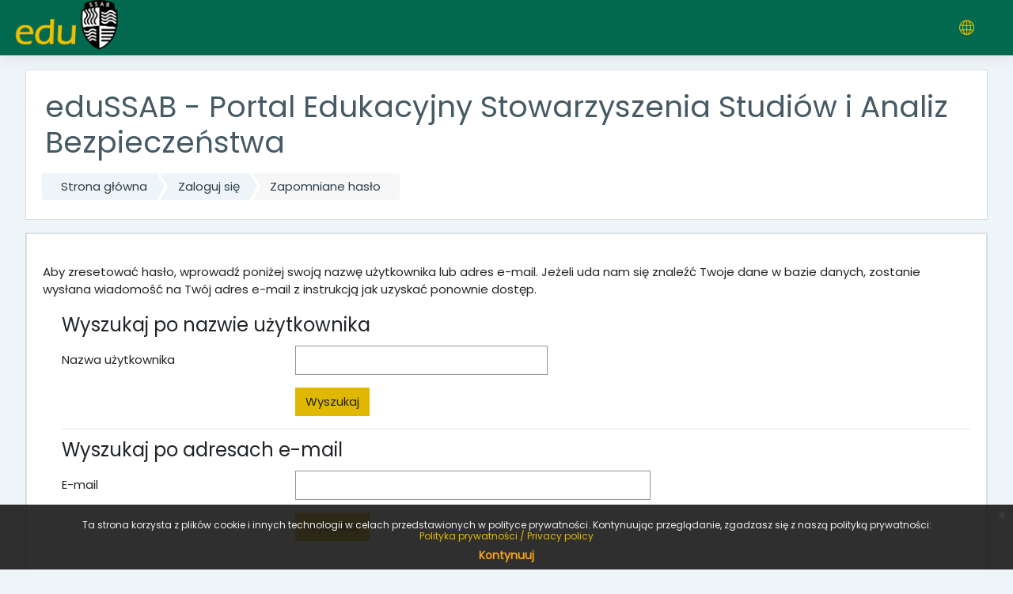

--- FILE ---
content_type: text/plain
request_url: https://www.google-analytics.com/j/collect?v=1&_v=j102&a=1794826374&t=pageview&_s=1&dl=https%3A%2F%2Fedussab.com%2Flogin%2Fforgot_password.php&ul=en-us%40posix&dt=Zapomniane%20has%C5%82o&sr=1280x720&vp=1280x720&_u=IEBAAEABAAAAACAAI~&jid=317016633&gjid=38246389&cid=1104408256.1770143242&tid=UA-187632196-1&_gid=1745880118.1770143242&_r=1&_slc=1&z=1544741651
body_size: -449
content:
2,cG-SD5XGVGPQV